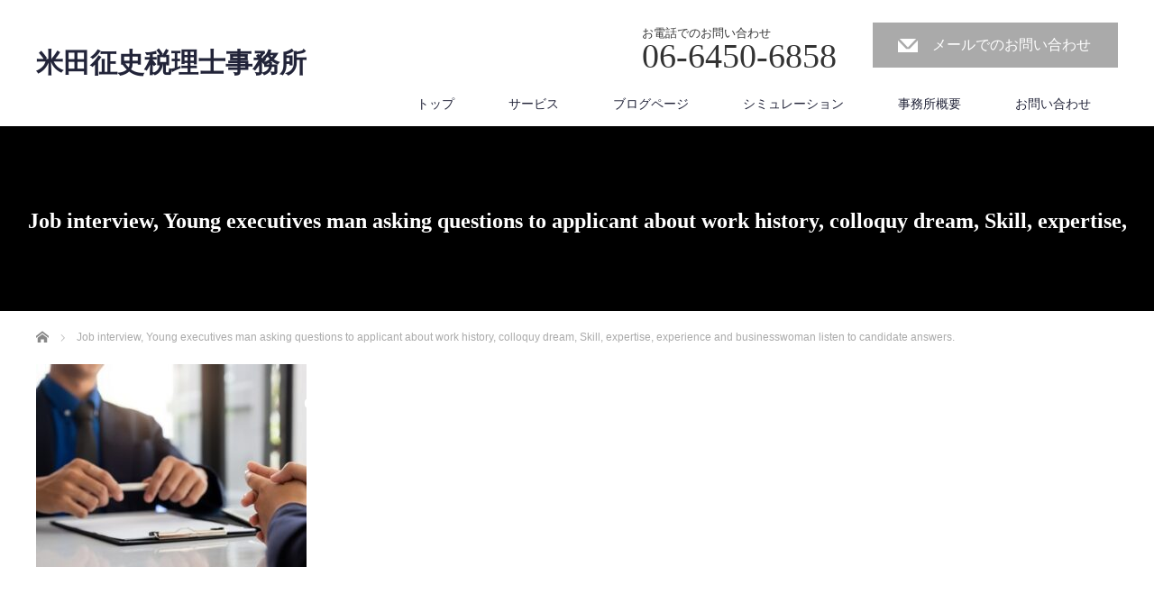

--- FILE ---
content_type: text/html; charset=UTF-8
request_url: https://yoneda-zrs.com/service/job-interview-young-executives-man-asking-questions-to-applicant-about-work-history-colloquy-dream-skill-expertise-experience-and-businesswoman-listen-to-candidate-answers-2
body_size: 8285
content:
<!DOCTYPE html><html dir="ltr" lang="ja" prefix="og: https://ogp.me/ns#"><head><link rel="shortcut icon" href="https://yoneda-zrs.com/wp-content/uploads/tcd-w/favicon.png" />  <script>(function(w,d,s,l,i){w[l]=w[l]||[];w[l].push({'gtm.start':
new Date().getTime(),event:'gtm.js'});var f=d.getElementsByTagName(s)[0],
j=d.createElement(s),dl=l!='dataLayer'?'&l='+l:'';j.async=true;j.src=
'https://www.googletagmanager.com/gtm.js?id='+i+dl;f.parentNode.insertBefore(j,f);
})(window,document,'script','dataLayer','GTM-WH9TMPC');</script> <meta charset="UTF-8"><meta name="viewport" content="width=1200"> <!--[if IE]><meta http-equiv="X-UA-Compatible" content="IE=edge,chrome=1"><![endif]--><title>Job interview, Young executives man asking questions to applicant about work history, colloquy dream, Skill, expertise, experience and businesswoman listen to candidate answers. - 米田征史税理士事務所</title><meta name="description" content="Job interview, Young executives man asking questions to applicant about work history, colloquy dream, Skill, expertise, experience and businesswoman listen to candidate answers."><link rel="pingback" href="https://yoneda-zrs.com/xmlrpc.php"><meta name="description" content="Job interview, Young executives man asking questions to applicant about work history, colloquy dream, Skill, expertise, experience and businesswoman listen to candidate answers." /><meta name="robots" content="max-image-preview:large" /><link rel="canonical" href="https://yoneda-zrs.com/service/job-interview-young-executives-man-asking-questions-to-applicant-about-work-history-colloquy-dream-skill-expertise-experience-and-businesswoman-listen-to-candidate-answers-2" /><meta name="generator" content="All in One SEO (AIOSEO) 4.9.3" /><meta property="og:locale" content="ja_JP" /><meta property="og:site_name" content="米田征史税理士事務所 - Just another WordPress site" /><meta property="og:type" content="article" /><meta property="og:title" content="Job interview, Young executives man asking questions to applicant about work history, colloquy dream, Skill, expertise, experience and businesswoman listen to candidate answers. - 米田征史税理士事務所" /><meta property="og:description" content="Job interview, Young executives man asking questions to applicant about work history, colloquy dream, Skill, expertise, experience and businesswoman listen to candidate answers." /><meta property="og:url" content="https://yoneda-zrs.com/service/job-interview-young-executives-man-asking-questions-to-applicant-about-work-history-colloquy-dream-skill-expertise-experience-and-businesswoman-listen-to-candidate-answers-2" /><meta property="og:image" content="https://yoneda-zrs.com/wp-content/uploads/2022/11/ogp.jpg" /><meta property="og:image:secure_url" content="https://yoneda-zrs.com/wp-content/uploads/2022/11/ogp.jpg" /><meta property="og:image:width" content="1640" /><meta property="og:image:height" content="856" /><meta property="article:published_time" content="2022-08-31T08:05:24+00:00" /><meta property="article:modified_time" content="2022-08-31T08:05:24+00:00" /><meta name="twitter:card" content="summary_large_image" /><meta name="twitter:title" content="Job interview, Young executives man asking questions to applicant about work history, colloquy dream, Skill, expertise, experience and businesswoman listen to candidate answers. - 米田征史税理士事務所" /><meta name="twitter:description" content="Job interview, Young executives man asking questions to applicant about work history, colloquy dream, Skill, expertise, experience and businesswoman listen to candidate answers." /><meta name="twitter:image" content="https://yoneda-zrs.com/wp-content/uploads/2022/08/AdobeStock_224009114-s.jpeg" /> <script type="application/ld+json" class="aioseo-schema">{"@context":"https:\/\/schema.org","@graph":[{"@type":"BreadcrumbList","@id":"https:\/\/yoneda-zrs.com\/service\/job-interview-young-executives-man-asking-questions-to-applicant-about-work-history-colloquy-dream-skill-expertise-experience-and-businesswoman-listen-to-candidate-answers-2#breadcrumblist","itemListElement":[{"@type":"ListItem","@id":"https:\/\/yoneda-zrs.com#listItem","position":1,"name":"\u30db\u30fc\u30e0","item":"https:\/\/yoneda-zrs.com","nextItem":{"@type":"ListItem","@id":"https:\/\/yoneda-zrs.com\/service\/job-interview-young-executives-man-asking-questions-to-applicant-about-work-history-colloquy-dream-skill-expertise-experience-and-businesswoman-listen-to-candidate-answers-2#listItem","name":"Job interview, Young executives man asking questions to applicant about work history, colloquy dream, Skill, expertise, experience and businesswoman listen to candidate answers."}},{"@type":"ListItem","@id":"https:\/\/yoneda-zrs.com\/service\/job-interview-young-executives-man-asking-questions-to-applicant-about-work-history-colloquy-dream-skill-expertise-experience-and-businesswoman-listen-to-candidate-answers-2#listItem","position":2,"name":"Job interview, Young executives man asking questions to applicant about work history, colloquy dream, Skill, expertise, experience and businesswoman listen to candidate answers.","previousItem":{"@type":"ListItem","@id":"https:\/\/yoneda-zrs.com#listItem","name":"\u30db\u30fc\u30e0"}}]},{"@type":"ItemPage","@id":"https:\/\/yoneda-zrs.com\/service\/job-interview-young-executives-man-asking-questions-to-applicant-about-work-history-colloquy-dream-skill-expertise-experience-and-businesswoman-listen-to-candidate-answers-2#itempage","url":"https:\/\/yoneda-zrs.com\/service\/job-interview-young-executives-man-asking-questions-to-applicant-about-work-history-colloquy-dream-skill-expertise-experience-and-businesswoman-listen-to-candidate-answers-2","name":"Job interview, Young executives man asking questions to applicant about work history, colloquy dream, Skill, expertise, experience and businesswoman listen to candidate answers. - \u7c73\u7530\u5f81\u53f2\u7a0e\u7406\u58eb\u4e8b\u52d9\u6240","description":"Job interview, Young executives man asking questions to applicant about work history, colloquy dream, Skill, expertise, experience and businesswoman listen to candidate answers.","inLanguage":"ja","isPartOf":{"@id":"https:\/\/yoneda-zrs.com\/#website"},"breadcrumb":{"@id":"https:\/\/yoneda-zrs.com\/service\/job-interview-young-executives-man-asking-questions-to-applicant-about-work-history-colloquy-dream-skill-expertise-experience-and-businesswoman-listen-to-candidate-answers-2#breadcrumblist"},"author":{"@id":"https:\/\/yoneda-zrs.com\/archives\/author\/yoneda-zrs#author"},"creator":{"@id":"https:\/\/yoneda-zrs.com\/archives\/author\/yoneda-zrs#author"},"datePublished":"2022-08-31T17:05:24+09:00","dateModified":"2022-08-31T17:05:24+09:00"},{"@type":"Organization","@id":"https:\/\/yoneda-zrs.com\/#organization","name":"\u7c73\u7530\u5f81\u53f2\u7a0e\u7406\u58eb\u4e8b\u52d9\u6240","description":"Just another WordPress site","url":"https:\/\/yoneda-zrs.com\/","telephone":"+81664506858","logo":{"@type":"ImageObject","url":"https:\/\/yoneda-zrs.com\/wp-content\/uploads\/2022\/11\/favicon.png","@id":"https:\/\/yoneda-zrs.com\/service\/job-interview-young-executives-man-asking-questions-to-applicant-about-work-history-colloquy-dream-skill-expertise-experience-and-businesswoman-listen-to-candidate-answers-2\/#organizationLogo","width":112,"height":112},"image":{"@id":"https:\/\/yoneda-zrs.com\/service\/job-interview-young-executives-man-asking-questions-to-applicant-about-work-history-colloquy-dream-skill-expertise-experience-and-businesswoman-listen-to-candidate-answers-2\/#organizationLogo"}},{"@type":"Person","@id":"https:\/\/yoneda-zrs.com\/archives\/author\/yoneda-zrs#author","url":"https:\/\/yoneda-zrs.com\/archives\/author\/yoneda-zrs","name":"yoneda-zrs","image":{"@type":"ImageObject","@id":"https:\/\/yoneda-zrs.com\/service\/job-interview-young-executives-man-asking-questions-to-applicant-about-work-history-colloquy-dream-skill-expertise-experience-and-businesswoman-listen-to-candidate-answers-2#authorImage","url":"https:\/\/secure.gravatar.com\/avatar\/3b356573953e1f14bd76949578faeebf8bae0251ca84b28d454c533b36a8cd64?s=96&d=mm&r=g","width":96,"height":96,"caption":"yoneda-zrs"}},{"@type":"WebSite","@id":"https:\/\/yoneda-zrs.com\/#website","url":"https:\/\/yoneda-zrs.com\/","name":"\u7c73\u7530\u5f81\u53f2\u7a0e\u7406\u58eb\u4e8b\u52d9\u6240","description":"Just another WordPress site","inLanguage":"ja","publisher":{"@id":"https:\/\/yoneda-zrs.com\/#organization"}}]}</script>  <script>var ajaxurl = "https://yoneda-zrs.com/wp-admin/admin-ajax.php";</script> <link rel="alternate" type="application/rss+xml" title="米田征史税理士事務所 &raquo; フィード" href="https://yoneda-zrs.com/feed" /><link rel="alternate" type="application/rss+xml" title="米田征史税理士事務所 &raquo; コメントフィード" href="https://yoneda-zrs.com/comments/feed" /><link rel="alternate" title="oEmbed (JSON)" type="application/json+oembed" href="https://yoneda-zrs.com/wp-json/oembed/1.0/embed?url=https%3A%2F%2Fyoneda-zrs.com%2Fservice%2Fjob-interview-young-executives-man-asking-questions-to-applicant-about-work-history-colloquy-dream-skill-expertise-experience-and-businesswoman-listen-to-candidate-answers-2" /><link rel="alternate" title="oEmbed (XML)" type="text/xml+oembed" href="https://yoneda-zrs.com/wp-json/oembed/1.0/embed?url=https%3A%2F%2Fyoneda-zrs.com%2Fservice%2Fjob-interview-young-executives-man-asking-questions-to-applicant-about-work-history-colloquy-dream-skill-expertise-experience-and-businesswoman-listen-to-candidate-answers-2&#038;format=xml" /><style id='wp-img-auto-sizes-contain-inline-css' type='text/css'>img:is([sizes=auto i],[sizes^="auto," i]){contain-intrinsic-size:3000px 1500px}
/*# sourceURL=wp-img-auto-sizes-contain-inline-css */</style><link rel='stylesheet' id='style-css' href='https://yoneda-zrs.com/wp-content/cache/autoptimize/css/autoptimize_single_07dc53752964c07d25ebeb140ce163be.css?ver=3.3.1' type='text/css' media='screen' /><style id='wp-block-library-inline-css' type='text/css'>:root{--wp-block-synced-color:#7a00df;--wp-block-synced-color--rgb:122,0,223;--wp-bound-block-color:var(--wp-block-synced-color);--wp-editor-canvas-background:#ddd;--wp-admin-theme-color:#007cba;--wp-admin-theme-color--rgb:0,124,186;--wp-admin-theme-color-darker-10:#006ba1;--wp-admin-theme-color-darker-10--rgb:0,107,160.5;--wp-admin-theme-color-darker-20:#005a87;--wp-admin-theme-color-darker-20--rgb:0,90,135;--wp-admin-border-width-focus:2px}@media (min-resolution:192dpi){:root{--wp-admin-border-width-focus:1.5px}}.wp-element-button{cursor:pointer}:root .has-very-light-gray-background-color{background-color:#eee}:root .has-very-dark-gray-background-color{background-color:#313131}:root .has-very-light-gray-color{color:#eee}:root .has-very-dark-gray-color{color:#313131}:root .has-vivid-green-cyan-to-vivid-cyan-blue-gradient-background{background:linear-gradient(135deg,#00d084,#0693e3)}:root .has-purple-crush-gradient-background{background:linear-gradient(135deg,#34e2e4,#4721fb 50%,#ab1dfe)}:root .has-hazy-dawn-gradient-background{background:linear-gradient(135deg,#faaca8,#dad0ec)}:root .has-subdued-olive-gradient-background{background:linear-gradient(135deg,#fafae1,#67a671)}:root .has-atomic-cream-gradient-background{background:linear-gradient(135deg,#fdd79a,#004a59)}:root .has-nightshade-gradient-background{background:linear-gradient(135deg,#330968,#31cdcf)}:root .has-midnight-gradient-background{background:linear-gradient(135deg,#020381,#2874fc)}:root{--wp--preset--font-size--normal:16px;--wp--preset--font-size--huge:42px}.has-regular-font-size{font-size:1em}.has-larger-font-size{font-size:2.625em}.has-normal-font-size{font-size:var(--wp--preset--font-size--normal)}.has-huge-font-size{font-size:var(--wp--preset--font-size--huge)}.has-text-align-center{text-align:center}.has-text-align-left{text-align:left}.has-text-align-right{text-align:right}.has-fit-text{white-space:nowrap!important}#end-resizable-editor-section{display:none}.aligncenter{clear:both}.items-justified-left{justify-content:flex-start}.items-justified-center{justify-content:center}.items-justified-right{justify-content:flex-end}.items-justified-space-between{justify-content:space-between}.screen-reader-text{border:0;clip-path:inset(50%);height:1px;margin:-1px;overflow:hidden;padding:0;position:absolute;width:1px;word-wrap:normal!important}.screen-reader-text:focus{background-color:#ddd;clip-path:none;color:#444;display:block;font-size:1em;height:auto;left:5px;line-height:normal;padding:15px 23px 14px;text-decoration:none;top:5px;width:auto;z-index:100000}html :where(.has-border-color){border-style:solid}html :where([style*=border-top-color]){border-top-style:solid}html :where([style*=border-right-color]){border-right-style:solid}html :where([style*=border-bottom-color]){border-bottom-style:solid}html :where([style*=border-left-color]){border-left-style:solid}html :where([style*=border-width]){border-style:solid}html :where([style*=border-top-width]){border-top-style:solid}html :where([style*=border-right-width]){border-right-style:solid}html :where([style*=border-bottom-width]){border-bottom-style:solid}html :where([style*=border-left-width]){border-left-style:solid}html :where(img[class*=wp-image-]){height:auto;max-width:100%}:where(figure){margin:0 0 1em}html :where(.is-position-sticky){--wp-admin--admin-bar--position-offset:var(--wp-admin--admin-bar--height,0px)}@media screen and (max-width:600px){html :where(.is-position-sticky){--wp-admin--admin-bar--position-offset:0px}}

/*# sourceURL=wp-block-library-inline-css */</style><style id='global-styles-inline-css' type='text/css'>:root{--wp--preset--aspect-ratio--square: 1;--wp--preset--aspect-ratio--4-3: 4/3;--wp--preset--aspect-ratio--3-4: 3/4;--wp--preset--aspect-ratio--3-2: 3/2;--wp--preset--aspect-ratio--2-3: 2/3;--wp--preset--aspect-ratio--16-9: 16/9;--wp--preset--aspect-ratio--9-16: 9/16;--wp--preset--color--black: #000000;--wp--preset--color--cyan-bluish-gray: #abb8c3;--wp--preset--color--white: #ffffff;--wp--preset--color--pale-pink: #f78da7;--wp--preset--color--vivid-red: #cf2e2e;--wp--preset--color--luminous-vivid-orange: #ff6900;--wp--preset--color--luminous-vivid-amber: #fcb900;--wp--preset--color--light-green-cyan: #7bdcb5;--wp--preset--color--vivid-green-cyan: #00d084;--wp--preset--color--pale-cyan-blue: #8ed1fc;--wp--preset--color--vivid-cyan-blue: #0693e3;--wp--preset--color--vivid-purple: #9b51e0;--wp--preset--gradient--vivid-cyan-blue-to-vivid-purple: linear-gradient(135deg,rgb(6,147,227) 0%,rgb(155,81,224) 100%);--wp--preset--gradient--light-green-cyan-to-vivid-green-cyan: linear-gradient(135deg,rgb(122,220,180) 0%,rgb(0,208,130) 100%);--wp--preset--gradient--luminous-vivid-amber-to-luminous-vivid-orange: linear-gradient(135deg,rgb(252,185,0) 0%,rgb(255,105,0) 100%);--wp--preset--gradient--luminous-vivid-orange-to-vivid-red: linear-gradient(135deg,rgb(255,105,0) 0%,rgb(207,46,46) 100%);--wp--preset--gradient--very-light-gray-to-cyan-bluish-gray: linear-gradient(135deg,rgb(238,238,238) 0%,rgb(169,184,195) 100%);--wp--preset--gradient--cool-to-warm-spectrum: linear-gradient(135deg,rgb(74,234,220) 0%,rgb(151,120,209) 20%,rgb(207,42,186) 40%,rgb(238,44,130) 60%,rgb(251,105,98) 80%,rgb(254,248,76) 100%);--wp--preset--gradient--blush-light-purple: linear-gradient(135deg,rgb(255,206,236) 0%,rgb(152,150,240) 100%);--wp--preset--gradient--blush-bordeaux: linear-gradient(135deg,rgb(254,205,165) 0%,rgb(254,45,45) 50%,rgb(107,0,62) 100%);--wp--preset--gradient--luminous-dusk: linear-gradient(135deg,rgb(255,203,112) 0%,rgb(199,81,192) 50%,rgb(65,88,208) 100%);--wp--preset--gradient--pale-ocean: linear-gradient(135deg,rgb(255,245,203) 0%,rgb(182,227,212) 50%,rgb(51,167,181) 100%);--wp--preset--gradient--electric-grass: linear-gradient(135deg,rgb(202,248,128) 0%,rgb(113,206,126) 100%);--wp--preset--gradient--midnight: linear-gradient(135deg,rgb(2,3,129) 0%,rgb(40,116,252) 100%);--wp--preset--font-size--small: 13px;--wp--preset--font-size--medium: 20px;--wp--preset--font-size--large: 36px;--wp--preset--font-size--x-large: 42px;--wp--preset--spacing--20: 0.44rem;--wp--preset--spacing--30: 0.67rem;--wp--preset--spacing--40: 1rem;--wp--preset--spacing--50: 1.5rem;--wp--preset--spacing--60: 2.25rem;--wp--preset--spacing--70: 3.38rem;--wp--preset--spacing--80: 5.06rem;--wp--preset--shadow--natural: 6px 6px 9px rgba(0, 0, 0, 0.2);--wp--preset--shadow--deep: 12px 12px 50px rgba(0, 0, 0, 0.4);--wp--preset--shadow--sharp: 6px 6px 0px rgba(0, 0, 0, 0.2);--wp--preset--shadow--outlined: 6px 6px 0px -3px rgb(255, 255, 255), 6px 6px rgb(0, 0, 0);--wp--preset--shadow--crisp: 6px 6px 0px rgb(0, 0, 0);}:where(.is-layout-flex){gap: 0.5em;}:where(.is-layout-grid){gap: 0.5em;}body .is-layout-flex{display: flex;}.is-layout-flex{flex-wrap: wrap;align-items: center;}.is-layout-flex > :is(*, div){margin: 0;}body .is-layout-grid{display: grid;}.is-layout-grid > :is(*, div){margin: 0;}:where(.wp-block-columns.is-layout-flex){gap: 2em;}:where(.wp-block-columns.is-layout-grid){gap: 2em;}:where(.wp-block-post-template.is-layout-flex){gap: 1.25em;}:where(.wp-block-post-template.is-layout-grid){gap: 1.25em;}.has-black-color{color: var(--wp--preset--color--black) !important;}.has-cyan-bluish-gray-color{color: var(--wp--preset--color--cyan-bluish-gray) !important;}.has-white-color{color: var(--wp--preset--color--white) !important;}.has-pale-pink-color{color: var(--wp--preset--color--pale-pink) !important;}.has-vivid-red-color{color: var(--wp--preset--color--vivid-red) !important;}.has-luminous-vivid-orange-color{color: var(--wp--preset--color--luminous-vivid-orange) !important;}.has-luminous-vivid-amber-color{color: var(--wp--preset--color--luminous-vivid-amber) !important;}.has-light-green-cyan-color{color: var(--wp--preset--color--light-green-cyan) !important;}.has-vivid-green-cyan-color{color: var(--wp--preset--color--vivid-green-cyan) !important;}.has-pale-cyan-blue-color{color: var(--wp--preset--color--pale-cyan-blue) !important;}.has-vivid-cyan-blue-color{color: var(--wp--preset--color--vivid-cyan-blue) !important;}.has-vivid-purple-color{color: var(--wp--preset--color--vivid-purple) !important;}.has-black-background-color{background-color: var(--wp--preset--color--black) !important;}.has-cyan-bluish-gray-background-color{background-color: var(--wp--preset--color--cyan-bluish-gray) !important;}.has-white-background-color{background-color: var(--wp--preset--color--white) !important;}.has-pale-pink-background-color{background-color: var(--wp--preset--color--pale-pink) !important;}.has-vivid-red-background-color{background-color: var(--wp--preset--color--vivid-red) !important;}.has-luminous-vivid-orange-background-color{background-color: var(--wp--preset--color--luminous-vivid-orange) !important;}.has-luminous-vivid-amber-background-color{background-color: var(--wp--preset--color--luminous-vivid-amber) !important;}.has-light-green-cyan-background-color{background-color: var(--wp--preset--color--light-green-cyan) !important;}.has-vivid-green-cyan-background-color{background-color: var(--wp--preset--color--vivid-green-cyan) !important;}.has-pale-cyan-blue-background-color{background-color: var(--wp--preset--color--pale-cyan-blue) !important;}.has-vivid-cyan-blue-background-color{background-color: var(--wp--preset--color--vivid-cyan-blue) !important;}.has-vivid-purple-background-color{background-color: var(--wp--preset--color--vivid-purple) !important;}.has-black-border-color{border-color: var(--wp--preset--color--black) !important;}.has-cyan-bluish-gray-border-color{border-color: var(--wp--preset--color--cyan-bluish-gray) !important;}.has-white-border-color{border-color: var(--wp--preset--color--white) !important;}.has-pale-pink-border-color{border-color: var(--wp--preset--color--pale-pink) !important;}.has-vivid-red-border-color{border-color: var(--wp--preset--color--vivid-red) !important;}.has-luminous-vivid-orange-border-color{border-color: var(--wp--preset--color--luminous-vivid-orange) !important;}.has-luminous-vivid-amber-border-color{border-color: var(--wp--preset--color--luminous-vivid-amber) !important;}.has-light-green-cyan-border-color{border-color: var(--wp--preset--color--light-green-cyan) !important;}.has-vivid-green-cyan-border-color{border-color: var(--wp--preset--color--vivid-green-cyan) !important;}.has-pale-cyan-blue-border-color{border-color: var(--wp--preset--color--pale-cyan-blue) !important;}.has-vivid-cyan-blue-border-color{border-color: var(--wp--preset--color--vivid-cyan-blue) !important;}.has-vivid-purple-border-color{border-color: var(--wp--preset--color--vivid-purple) !important;}.has-vivid-cyan-blue-to-vivid-purple-gradient-background{background: var(--wp--preset--gradient--vivid-cyan-blue-to-vivid-purple) !important;}.has-light-green-cyan-to-vivid-green-cyan-gradient-background{background: var(--wp--preset--gradient--light-green-cyan-to-vivid-green-cyan) !important;}.has-luminous-vivid-amber-to-luminous-vivid-orange-gradient-background{background: var(--wp--preset--gradient--luminous-vivid-amber-to-luminous-vivid-orange) !important;}.has-luminous-vivid-orange-to-vivid-red-gradient-background{background: var(--wp--preset--gradient--luminous-vivid-orange-to-vivid-red) !important;}.has-very-light-gray-to-cyan-bluish-gray-gradient-background{background: var(--wp--preset--gradient--very-light-gray-to-cyan-bluish-gray) !important;}.has-cool-to-warm-spectrum-gradient-background{background: var(--wp--preset--gradient--cool-to-warm-spectrum) !important;}.has-blush-light-purple-gradient-background{background: var(--wp--preset--gradient--blush-light-purple) !important;}.has-blush-bordeaux-gradient-background{background: var(--wp--preset--gradient--blush-bordeaux) !important;}.has-luminous-dusk-gradient-background{background: var(--wp--preset--gradient--luminous-dusk) !important;}.has-pale-ocean-gradient-background{background: var(--wp--preset--gradient--pale-ocean) !important;}.has-electric-grass-gradient-background{background: var(--wp--preset--gradient--electric-grass) !important;}.has-midnight-gradient-background{background: var(--wp--preset--gradient--midnight) !important;}.has-small-font-size{font-size: var(--wp--preset--font-size--small) !important;}.has-medium-font-size{font-size: var(--wp--preset--font-size--medium) !important;}.has-large-font-size{font-size: var(--wp--preset--font-size--large) !important;}.has-x-large-font-size{font-size: var(--wp--preset--font-size--x-large) !important;}
/*# sourceURL=global-styles-inline-css */</style><style id='classic-theme-styles-inline-css' type='text/css'>/*! This file is auto-generated */
.wp-block-button__link{color:#fff;background-color:#32373c;border-radius:9999px;box-shadow:none;text-decoration:none;padding:calc(.667em + 2px) calc(1.333em + 2px);font-size:1.125em}.wp-block-file__button{background:#32373c;color:#fff;text-decoration:none}
/*# sourceURL=/wp-includes/css/classic-themes.min.css */</style><link rel='stylesheet' id='parent-style-css' href='https://yoneda-zrs.com/wp-content/cache/autoptimize/css/autoptimize_single_841caaf7812a373ebd9c1cb164c35fb8.css?ver=6.9' type='text/css' media='all' /><link rel='stylesheet' id='child-style-css' href='https://yoneda-zrs.com/wp-content/cache/autoptimize/css/autoptimize_single_07dc53752964c07d25ebeb140ce163be.css?ver=6.9' type='text/css' media='all' /><link rel='stylesheet' id='yesno_style-css' href='https://yoneda-zrs.com/wp-content/cache/autoptimize/css/autoptimize_single_4bdb72b5170b973c1da22af66a2557c9.css?ver=1.0.12' type='text/css' media='all' /> <script type="text/javascript" src="https://yoneda-zrs.com/wp-includes/js/jquery/jquery.min.js?ver=3.7.1" id="jquery-core-js"></script> <link rel="https://api.w.org/" href="https://yoneda-zrs.com/wp-json/" /><link rel="alternate" title="JSON" type="application/json" href="https://yoneda-zrs.com/wp-json/wp/v2/media/31" /><link rel='shortlink' href='https://yoneda-zrs.com/?p=31' /><style type="text/css"></style><link rel="icon" href="https://yoneda-zrs.com/wp-content/uploads/2022/11/favicon.png" sizes="32x32" /><link rel="icon" href="https://yoneda-zrs.com/wp-content/uploads/2022/11/favicon.png" sizes="192x192" /><link rel="apple-touch-icon" href="https://yoneda-zrs.com/wp-content/uploads/2022/11/favicon.png" /><meta name="msapplication-TileImage" content="https://yoneda-zrs.com/wp-content/uploads/2022/11/favicon.png" /><link rel="stylesheet" href="https://yoneda-zrs.com/wp-content/cache/autoptimize/css/autoptimize_single_da0d96099886d06ed36c85fe0fa23b3a.css?ver=3.3.1"><link rel="stylesheet" href="https://yoneda-zrs.com/wp-content/cache/autoptimize/css/autoptimize_single_cb83931cfc8d2a884a967e17df2a2850.css?ver=3.3.1"> <!--[if lt IE 9]> <script src="https://yoneda-zrs.com/wp-content/themes/law_tcd031/js/html5.js?ver=3.3.1"></script> <![endif]--><style type="text/css">body { font-size:16px; }

a, #menu_archive .headline2, #menu_archive li a.title, #menu_bottom_area h2, #menu_bottom_area h3, .post_date, .archive_headline
  { color:#222439; }

a:hover, .footer_menu a:hover, .footer_menu li:first-child a:hover, .footer_menu li:only-child a:hover, #footer_logo_text a:hover, #comment_header ul li a:hover
  { color:#063261; }

.post_content a, .custom-html-widget a { color:#222439; }
.post_content a:hover, .custom-html-widget a:hover { color:#063261; }

.footer_menu a:hover { color:#bbb; }
.footer_menu li:first-child a:hover, .footer_menu li:only-child a:hover { color:#fff; }

.global_menu li a:hover, .global_menu li.active_menu > a, #index_staff_head, #staff_headline, #footer_top, #archive_headline, .side_headline, #comment_headline,
 .page_navi span.current, .widget_search #search-btn input, .widget_search #searchsubmit, .google_search #search_button, .global_menu ul ul a
  { background-color:#222439 !important; }

#header_contact a:hover{ background-color:#282C45 !important; }
#index_news .link_button:hover, #index_staff .link_button:hover, #index_staff_list .owl-next:hover, #index_staff_head .link_button:hover, #index_staff_list .owl-prev:hover, #index_info_button li a:hover, #index_staff_list .link:hover, #index_staff_list a.link:hover, #archive_staff_list .link:hover, .flex-direction-nav a:hover, #return_top a:hover, .global_menu ul ul a:hover, #wp-calendar td a:hover, #wp-calendar #prev a:hover, #wp-calendar #next a:hover, .widget_search #search-btn input:hover, .google_search #search_button:hover, .widget_search #searchsubmit:hover, .page_navi a:hover, #previous_post a:hover, #next_post a:hover, #submit_comment:hover, #post_pagination a:hover, .tcdw_category_list_widget a:hover, .tcdw_archive_list_widget a:hover
   { background-color:#063261 !important; }

#comment_textarea textarea:focus, #guest_info input:focus
  { border-color:#063261 !important; }</style></head><body class="attachment wp-singular attachment-template-default attachmentid-31 attachment-jpeg wp-theme-law_tcd031 wp-child-theme-law_tcd031-child"> <noscript><iframe src="https://www.googletagmanager.com/ns.html?id=GTM-WH9TMPC"
height="0" width="0" style="display:none;visibility:hidden"></iframe></noscript><div id="header"><div id="header_inner"><div id='logo_text'><h1 id="logo"><a href="https://yoneda-zrs.com/">米田征史税理士事務所</a></h1></div><ul id="header_tel_contact" class="clerfix"><li id="header_tel"><p><span class="label">お電話でのお問い合わせ</span><span class="number">06-6450-6858</span></p></li><li id="header_contact"> <a href="/contact/">メールでのお問い合わせ</a></li></ul><div class="global_menu clearfix"><ul id="menu-%e3%83%a1%e3%83%8b%e3%83%a5%e3%83%bc" class="menu"><li id="menu-item-680" class="menu-item menu-item-type-post_type menu-item-object-page menu-item-home menu-item-680"><a href="https://yoneda-zrs.com/">トップ</a></li><li id="menu-item-683" class="menu-item menu-item-type-post_type menu-item-object-page menu-item-683"><a href="https://yoneda-zrs.com/service">サービス</a></li><li id="menu-item-681" class="menu-item menu-item-type-post_type menu-item-object-page menu-item-has-children menu-item-681"><a href="https://yoneda-zrs.com/blog">ブログページ</a><ul class="sub-menu"><li id="menu-item-763" class="menu-item menu-item-type-custom menu-item-object-custom menu-item-763"><a href="https://yoneda-zrs.com/archives/news">お知らせ</a></li></ul></li><li id="menu-item-916" class="menu-item menu-item-type-post_type menu-item-object-page menu-item-has-children menu-item-916"><a href="https://yoneda-zrs.com/tax-simulation">シミュレーション</a><ul class="sub-menu"><li id="menu-item-850" class="menu-item menu-item-type-post_type menu-item-object-page menu-item-has-children menu-item-850"><a href="https://yoneda-zrs.com/tax-simulation/estimate-inheritance-tax">＜相続税試算＞</a><ul class="sub-menu"><li id="menu-item-816" class="menu-item menu-item-type-post_type menu-item-object-page menu-item-816"><a href="https://yoneda-zrs.com/tax-simulation/estimate-inheritance-tax/spouse-and-children">①【相続人：配偶者と子供】</a></li><li id="menu-item-815" class="menu-item menu-item-type-post_type menu-item-object-page menu-item-815"><a href="https://yoneda-zrs.com/tax-simulation/estimate-inheritance-tax/spouses-and-lineal-ascendants">②【相続人：配偶者と直系尊属】</a></li><li id="menu-item-814" class="menu-item menu-item-type-post_type menu-item-object-page menu-item-814"><a href="https://yoneda-zrs.com/tax-simulation/estimate-inheritance-tax/spouse-and-siblings">③【相続人：配偶者と兄弟姉妹】</a></li><li id="menu-item-817" class="menu-item menu-item-type-post_type menu-item-object-page menu-item-817"><a href="https://yoneda-zrs.com/tax-simulation/estimate-inheritance-tax/spouse">④【相続人：配偶者のみ】</a></li><li id="menu-item-847" class="menu-item menu-item-type-post_type menu-item-object-page menu-item-847"><a href="https://yoneda-zrs.com/tax-simulation/estimate-inheritance-tax/children">⑤【相続人：子供のみ】</a></li><li id="menu-item-846" class="menu-item menu-item-type-post_type menu-item-object-page menu-item-846"><a href="https://yoneda-zrs.com/tax-simulation/estimate-inheritance-tax/lineal-ascendants">⑥【相続人：直系尊属のみ】</a></li><li id="menu-item-845" class="menu-item menu-item-type-post_type menu-item-object-page menu-item-845"><a href="https://yoneda-zrs.com/tax-simulation/estimate-inheritance-tax/siblings">⑦【相続人：兄弟姉妹のみ】</a></li></ul></li><li id="menu-item-853" class="menu-item menu-item-type-post_type menu-item-object-page menu-item-has-children menu-item-853"><a href="https://yoneda-zrs.com/tax-simulation/estimate-gift-tax">＜贈与税試算＞</a><ul class="sub-menu"><li id="menu-item-693" class="menu-item menu-item-type-post_type menu-item-object-page menu-item-693"><a href="https://yoneda-zrs.com/tax-simulation/estimate-gift-tax/specific-gift">①【暦年課税贈与（特定贈与）】</a></li><li id="menu-item-894" class="menu-item menu-item-type-post_type menu-item-object-page menu-item-894"><a href="https://yoneda-zrs.com/tax-simulation/estimate-gift-tax/general-gift">②【暦年課税贈与（一般贈与）】</a></li><li id="menu-item-692" class="menu-item menu-item-type-post_type menu-item-object-page menu-item-692"><a href="https://yoneda-zrs.com/?page_id=613">③【相続時精算課税贈与】</a></li></ul></li></ul></li><li id="menu-item-684" class="menu-item menu-item-type-post_type menu-item-object-page menu-item-684"><a href="https://yoneda-zrs.com/office">事務所概要</a></li><li id="menu-item-682" class="menu-item menu-item-type-post_type menu-item-object-page menu-item-682"><a href="https://yoneda-zrs.com/contact">お問い合わせ</a></li></ul></div></div></div><div id="main_image3"><h2>Job interview, Young executives man asking questions to applicant about work history, colloquy dream, Skill, expertise, experience and businesswoman listen to candidate answers.</h2></div><div id="main_contents" class="clearfix"><ul id="bread_crumb" class="clearfix" itemscope itemtype="http://schema.org/BreadcrumbList"><li itemprop="itemListElement" itemscope itemtype="http://schema.org/ListItem" class="home"><a itemprop="item" href="https://yoneda-zrs.com/"><span itemprop="name">ホーム</span></a><meta itemprop="position" content="1" /></li><li itemprop="itemListElement" itemscope itemtype="http://schema.org/ListItem" class="last"><span itemprop="name">Job interview, Young executives man asking questions to applicant about work history, colloquy dream, Skill, expertise, experience and businesswoman listen to candidate answers.</span><meta itemprop="position" content="2" /></li></ul><div id="main_col"><div id="page_post"><div class="post_content clearfix"><p class="attachment"><a href='https://yoneda-zrs.com/wp-content/uploads/2022/08/AdobeStock_224009114-s.jpeg'><img fetchpriority="high" decoding="async" width="300" height="225" src="https://yoneda-zrs.com/wp-content/uploads/2022/08/AdobeStock_224009114-s-300x225.jpeg" class="attachment-medium size-medium" alt="" srcset="https://yoneda-zrs.com/wp-content/uploads/2022/08/AdobeStock_224009114-s-300x225.jpeg 300w, https://yoneda-zrs.com/wp-content/uploads/2022/08/AdobeStock_224009114-s.jpeg 360w" sizes="(max-width: 300px) 100vw, 300px" /></a></p></div></div></div><div id="side_col"></div></div><div id="footer_top"><div id="footer_top_inner"><div id="footer_menu" class="clearfix"><div id="footer-menu1" class="footer_menu clearfix"><ul id="menu-%e3%83%95%e3%83%83%e3%82%bf%e3%83%bc1" class="menu"><li id="menu-item-662" class="menu-item menu-item-type-post_type menu-item-object-page menu-item-home menu-item-662"><a href="https://yoneda-zrs.com/">トップ</a></li></ul></div><div id="footer-menu2" class="footer_menu clearfix"><ul id="menu-%e3%83%95%e3%83%83%e3%82%bf%e3%83%bc2" class="menu"><li id="menu-item-691" class="menu-item menu-item-type-post_type menu-item-object-page menu-item-691"><a href="https://yoneda-zrs.com/service">サービス</a></li><li id="menu-item-76" class="menu-item menu-item-type-post_type menu-item-object-page menu-item-76"><a href="https://yoneda-zrs.com/office">事務所概要</a></li></ul></div><div id="footer-menu3" class="footer_menu clearfix"><ul id="menu-%e3%83%95%e3%83%83%e3%82%bf%e3%83%bc3" class="menu"><li id="menu-item-857" class="menu-item menu-item-type-post_type menu-item-object-page menu-item-has-children menu-item-857"><a href="https://yoneda-zrs.com/tax-simulation">シミュレーション</a><ul class="sub-menu"><li id="menu-item-859" class="menu-item menu-item-type-post_type menu-item-object-page menu-item-has-children menu-item-859"><a href="https://yoneda-zrs.com/tax-simulation/estimate-inheritance-tax">＜相続税試算＞</a><ul class="sub-menu"><li id="menu-item-865" class="menu-item menu-item-type-post_type menu-item-object-page menu-item-865"><a href="https://yoneda-zrs.com/tax-simulation/estimate-inheritance-tax/spouse-and-children">①【相続人：配偶者と子供】</a></li><li id="menu-item-864" class="menu-item menu-item-type-post_type menu-item-object-page menu-item-864"><a href="https://yoneda-zrs.com/tax-simulation/estimate-inheritance-tax/spouses-and-lineal-ascendants">②【相続人：配偶者と直系尊属】</a></li><li id="menu-item-863" class="menu-item menu-item-type-post_type menu-item-object-page menu-item-863"><a href="https://yoneda-zrs.com/tax-simulation/estimate-inheritance-tax/spouse-and-siblings">③【相続人：配偶者と兄弟姉妹】</a></li><li id="menu-item-866" class="menu-item menu-item-type-post_type menu-item-object-page menu-item-866"><a href="https://yoneda-zrs.com/tax-simulation/estimate-inheritance-tax/spouse">④【相続人：配偶者のみ】</a></li><li id="menu-item-862" class="menu-item menu-item-type-post_type menu-item-object-page menu-item-862"><a href="https://yoneda-zrs.com/tax-simulation/estimate-inheritance-tax/children">⑤【相続人：子供のみ】</a></li><li id="menu-item-861" class="menu-item menu-item-type-post_type menu-item-object-page menu-item-861"><a href="https://yoneda-zrs.com/tax-simulation/estimate-inheritance-tax/lineal-ascendants">⑥【相続人：直系尊属のみ】</a></li><li id="menu-item-860" class="menu-item menu-item-type-post_type menu-item-object-page menu-item-860"><a href="https://yoneda-zrs.com/tax-simulation/estimate-inheritance-tax/siblings">⑦【相続人：兄弟姉妹のみ】</a></li></ul></li><li id="menu-item-858" class="menu-item menu-item-type-post_type menu-item-object-page menu-item-has-children menu-item-858"><a href="https://yoneda-zrs.com/tax-simulation/estimate-gift-tax">＜贈与税試算＞</a><ul class="sub-menu"><li id="menu-item-766" class="menu-item menu-item-type-post_type menu-item-object-page menu-item-766"><a href="https://yoneda-zrs.com/tax-simulation/estimate-gift-tax/specific-gift">①【暦年課税贈与（特定贈与）】</a></li><li id="menu-item-896" class="menu-item menu-item-type-post_type menu-item-object-page menu-item-896"><a href="https://yoneda-zrs.com/tax-simulation/estimate-gift-tax/general-gift">②【暦年課税贈与（一般贈与）】</a></li><li id="menu-item-765" class="menu-item menu-item-type-post_type menu-item-object-page menu-item-765"><a href="https://yoneda-zrs.com/?page_id=613">③【相続時精算課税贈与】</a></li></ul></li></ul></li></ul></div><div id="footer-menu4" class="footer_menu clearfix"><ul id="menu-%e3%83%95%e3%83%83%e3%82%bf%e3%83%bc4" class="menu"><li id="menu-item-77" class="menu-item menu-item-type-post_type menu-item-object-page menu-item-77"><a href="https://yoneda-zrs.com/blog">ブログ</a></li><li id="menu-item-81" class="menu-item menu-item-type-custom menu-item-object-custom menu-item-81"><a href="/archives/news">お知らせ</a></li></ul></div><div id="footer-menu5" class="footer_menu clearfix"><ul id="menu-%e3%83%95%e3%83%83%e3%82%bf%e3%83%bc5" class="menu"><li id="menu-item-78" class="menu-item menu-item-type-post_type menu-item-object-page menu-item-78"><a href="https://yoneda-zrs.com/contact">お問い合わせ</a></li></ul></div></div><h3 id="footer_logo_text"><a href="https://yoneda-zrs.com/">米田征史税理士事務所</a></h3><p id="footer_desc">大阪府大阪市北区西天満5丁目1-19 高木ビル501</p></div></div><div id="footer_bottom"><div id="footer_bottom_inner" class="clearfix"><p id="copyright">Copyright &copy;&nbsp; <a href="https://yoneda-zrs.com/">米田征史税理士事務所</a></p></div></div><div id="return_top"> <a href="#header_top">PAGE TOP</a></div> <script type="speculationrules">{"prefetch":[{"source":"document","where":{"and":[{"href_matches":"/*"},{"not":{"href_matches":["/wp-*.php","/wp-admin/*","/wp-content/uploads/*","/wp-content/*","/wp-content/plugins/*","/wp-content/themes/law_tcd031-child/*","/wp-content/themes/law_tcd031/*","/*\\?(.+)"]}},{"not":{"selector_matches":"a[rel~=\"nofollow\"]"}},{"not":{"selector_matches":".no-prefetch, .no-prefetch a"}}]},"eagerness":"conservative"}]}</script> <noscript><style>.lazyload{display:none;}</style></noscript><script data-noptimize="1">window.lazySizesConfig=window.lazySizesConfig||{};window.lazySizesConfig.loadMode=1;</script><script async data-noptimize="1" src='https://yoneda-zrs.com/wp-content/plugins/autoptimize/classes/external/js/lazysizes.min.js?ao_version=3.1.14'></script> <script type="text/javascript" id="yesno_script-js-extra">var yesno_text = {"back":"\u3082\u3069\u308b"};
//# sourceURL=yesno_script-js-extra</script> <script defer src="https://yoneda-zrs.com/wp-content/cache/autoptimize/js/autoptimize_a78ff14ddfe888178c2eaf5142a536f8.js"></script></body></html>

--- FILE ---
content_type: text/css
request_url: https://yoneda-zrs.com/wp-content/cache/autoptimize/css/autoptimize_single_07dc53752964c07d25ebeb140ce163be.css?ver=3.3.1
body_size: 324
content:
.margin .contact-table p{margin:0}.contact-table p{margin:2em 0 0}.contact-table .mwform-field input,.contact-table .mwform-field textarea{border:1px solid #ccc;line-height:1.2;padding:8px;max-width:100%}.contact-table span.must{color:#a80000}.form-button .button{color:#fff;background-color:#263770;border-color:#071256;padding:1.5em 4em;margin-top:3em;cursor:pointer}@media only screen and (max-width:767px){.contact-table{width:100%}}

--- FILE ---
content_type: text/css
request_url: https://yoneda-zrs.com/wp-content/cache/autoptimize/css/autoptimize_single_07dc53752964c07d25ebeb140ce163be.css?ver=6.9
body_size: 324
content:
.margin .contact-table p{margin:0}.contact-table p{margin:2em 0 0}.contact-table .mwform-field input,.contact-table .mwform-field textarea{border:1px solid #ccc;line-height:1.2;padding:8px;max-width:100%}.contact-table span.must{color:#a80000}.form-button .button{color:#fff;background-color:#263770;border-color:#071256;padding:1.5em 4em;margin-top:3em;cursor:pointer}@media only screen and (max-width:767px){.contact-table{width:100%}}

--- FILE ---
content_type: text/css
request_url: https://yoneda-zrs.com/wp-content/cache/autoptimize/css/autoptimize_single_da0d96099886d06ed36c85fe0fa23b3a.css?ver=3.3.1
body_size: 5226
content:
@charset "utf-8";body{font-family:Arial,sans-serif;color:#333;line-height:1;min-width:1200px}.pc .admin-bar{padding-top:33px}#main_contents{width:1200px;margin:0 auto;padding:20px 0 60px;overflow:hidden}#main_contents2{width:1200px;margin:0 auto;padding:20px 0 60px;overflow:hidden}#main_contents3{width:1200px;margin:0 auto;padding:20px 0 60px;overflow:hidden}#noside_contents{width:1200px;margin:0 auto;padding:20px 0 60px;overflow:hidden}#main_col{width:840px;float:left}#side_col{width:300px;float:right}#header_tel span.label,#index_content1 .headline,#index_news .headline,#index_staff_headline,#index_info_headline,#footer_logo_text,#main_image_headline,#staff_name,#staff_headline,#index_staff_head h3,#page_template1 .headline,#page_template2 .headline,#page_template3 .headline,#page_template4 .pt_layout6 .headline,#archive_post_list .title,#header_tel span.number,#logo_text,#main_image3 h2,#post_title{font-family:Garamond,"Times New Roman","游明朝","Yu Mincho","游明朝体","YuMincho","ヒラギノ明朝 Pro W3","Hiragino Mincho Pro","HiraMinProN-W3","HGS明朝E","ＭＳ Ｐ明朝","MS PMincho",serif}.headline2{font-family:Verdana,"Hiragino Kaku Gothic ProN","ヒラギノ角ゴ ProN W3","メイリオ",Meiryo,sans-serif;font-size:22px;font-weight:400;margin:0 0 20px}.entry-date{font-family:Arial,sans-serif;font-size:14px;font-weight:700;line-height:120%}.pt_layout1{text-align:center;clear:both;margin:0 0 90px}.pt_layout1 .headline{font-size:38px;margin:0;font-weight:400;line-height:200%;color:#000}.pt_layout1 .desc{font-size:14px;line-height:220%;margin:0}.pt_layout2{width:360px;float:left;margin:0 60px 100px 0}.pt_layout2.col3{margin-right:0}.pt_layout2 .image{width:100%;height:auto;display:block;margin:0 0 30px}.pt_layout2 .headline{font-size:22px;margin:0 0 25px;font-weight:400;line-height:180%}.pt_layout2 .desc{font-size:14px;line-height:220%;margin:0}.pt_layout3{clear:both;margin:0 0 100px}.pt_layout3 .image{width:570px;height:auto;display:block;margin:0 65px 0 0;float:left}.pt_layout3 .headline{font-size:22px;margin:0 0 25px;font-weight:400;line-height:180%}.pt_layout3 .desc{font-size:14px;line-height:220%;margin:0}.pt_layout3.right .image{float:right;margin:0 0 0 65px}.pt_layout4 .image{clear:both;width:100%;height:auto;display:block;margin:0 0 100px}.pt_layout5{clear:both;margin:0 0 60px}.pt_layout5 .image{width:568px;height:auto;display:block;float:left}.pt_layout5 .desc_area{float:right;width:568px}.pt_layout5 .desc_area .headline2{font-size:22px;font-weight:400;margin:0 0 15px}.pt_layout5 .desc_area .post_content p{font-size:14px;line-height:220%;margin:0}.pt_layout5 .headline{font-size:22px;font-weight:400;margin:0 0 25px}.pt_layout5.right{margin:0 0 100px}.pt_layout5.right .image{float:right}.pt_layout5.right .desc_area{float:left}.pt_layout6{text-align:center;clear:both;margin:0 0 80px}.pt_layout6 .headline{font-size:38px;margin:0;font-weight:400;line-height:200%;color:#000}.pt_google_map{margin:0 0 100px;border:5px solid #ddd;-moz-box-sizing:border-box;-webkit-box-sizing:border-box;-o-box-sizing:border-box;-ms-box-sizing:border-box;box-sizing:border-box}#header{min-width:1200px;position:relative;margin:0 auto;z-index:9;border-bottom:5px solid #000;background:#fff;top:0;-moz-box-sizing:border-box;-webkit-box-sizing:border-box;-o-box-sizing:border-box;-ms-box-sizing:border-box;box-sizing:border-box}#header_inner{width:1200px;height:140px;margin:0 auto;position:relative}.fixed_header #header{position:fixed;top:0;width:100%;box-shadow:0 0 5px 0 rgba(0,0,0,.5)}#header .no_tel_contact{width:1200px;height:100px;margin:0 auto;position:relative}.fixed_header #header{animation:moveX .5s ease;-ms-animation:moveX .5s ease;-webkit-animation:moveX .5s ease;-moz-animation:moveX .5s ease}@keyframes moveX{0%{top:-140px}100%{top:0}}.fixed_header2 #header{animation:moveX2 .5s ease;-ms-animation:moveX2 .5s ease;-webkit-animation:moveX2 .5s ease;-moz-animation:moveX2 .5s ease}@keyframes moveX2{0%{top:0}100%{top:-140px}}#logo_text{position:absolute;top:55px;left:0}#logo_text #logo{font-size:30px}#logo_text #logo a{display:block}#logo_image{position:absolute}#logo_image #logo a{display:block}#header_tel_contact{position:absolute;right:0;top:25px;margin:0;visibility:visible}#header_tel_contact li{float:left;margin:0 0 0 40px}#header_tel span.label{display:block;font-size:13px;margin:5px 0 0}#header_tel span.number{font-size:38px}#header_contact a{display:inline-block;background:#aaa url(//yoneda-zrs.com/wp-content/themes/law_tcd031/img/header/mail2.png) no-repeat 28px 18px;padding:0 30px 0 66px;height:50px;line-height:50px;color:#fff;font-size:14px -moz-box-sizing:border-box;-webkit-box-sizing:border-box;-o-box-sizing:border-box;-ms-box-sizing:border-box;box-sizing:border-box;text-decoration:none}#header_contact a:hover{text-decoration:none}.global_menu{position:absolute;right:0;bottom:0}.global_menu>ul{height:50px;display:block}.global_menu>ul>li{float:left;margin:0;font-size:1%;position:relative;-moz-box-sizing:border-box;-webkit-box-sizing:border-box;-o-box-sizing:border-box;-ms-box-sizing:border-box;box-sizing:border-box}.global_menu.footer_menu>ul>li{border-color:#fff}.global_menu>ul>li:first-child{border:none}.global_menu>ul>li a{font-size:14px;padding:0 30px;text-decoration:none;height:50px;line-height:50px;display:block;text-align:center}.global_menu li a:hover,.global_menu li.active_menu>a{text-decoration:none;background:#000;color:#fff}.global_menu ul ul{display:none;width:220px;position:absolute;top:50px;right:0;margin:0;padding:0}.global_menu ul ul ul{left:100%;top:0;margin:0 0 0 -1px;border:none}.global_menu ul ul li{float:none;width:220px;line-height:150%;padding:0;margin:0;text-align:left;-moz-box-sizing:border-box;-webkit-box-sizing:border-box;-o-box-sizing:border-box;-ms-box-sizing:border-box;box-sizing:border-box;position:relative;transition:.3s ease-in-out}.global_menu ul ul a{font-size:14px;font-weight:400;position:relative;padding:14px 20px 12px;height:auto;line-height:140%;margin:0;text-align:left;box-shadow:none;color:#fff}.global_menu ul ul a:hover{text-decoration:none;color:#fff}#main_image{position:relative}#main_image img{width:100%;height:auto;display:block}#main_image_headline{min-width:1200px;background:rgba(0,0,0,.5);color:#fff;height:70px;line-height:70px;font-size:30px;position:absolute;bottom:0;width:100%}#main_image_headline span{display:block;width:1200px;margin:0 auto}#main_image3{width:100%;height:200px;text-align:center;background:#000}#main_image3 h2{height:200px;line-height:200px;font-size:24px;font-weight:700;color:#fff}#top_slider{width:100%;height:auto;margin:0;position:relative;background:#fff;position:relative}#top_slider img{width:100%;height:auto;display:block}#top_slider .slick-prev{display:block;width:60px;height:60px;background:#fff;text-indent:-400px;overflow:hidden;cursor:pointer;border:none;background:rgba(255,255,255,.2) url(//yoneda-zrs.com/wp-content/themes/law_tcd031/img/common/arrow_left.png) no-repeat 20px 20px;position:absolute;left:0;top:0;bottom:0;margin:auto;z-index:9999}#top_slider .slick-next{display:block;width:60px;height:60px;background:#fff;text-indent:-400px;overflow:hidden;cursor:pointer;border:none;background:rgba(255,255,255,.2) url(//yoneda-zrs.com/wp-content/themes/law_tcd031/img/common/arrow_right.png) no-repeat 25px 20px;position:absolute;right:0;top:0;bottom:0;margin:auto;z-index:9999}#top_slider .slick-prev:hover,#top_slider .slick-next:hover{background-color:rgba(255,255,255,.5)}#index_content1_top{width:1200px;margin:0 auto;position:relative;top:-87px;z-index:3}#index_content1_top .box{width:400px;height:320px;position:relative;float:left;color:#fff;-moz-box-sizing:border-box;-webkit-box-sizing:border-box;-o-box-sizing:border-box;-ms-box-sizing:border-box;box-sizing:border-box}#index_content1_top .box1{background:#282c45}#index_content1_top .box2{background:#003c7a}#index_content1_top .box3{background:#1c68b4}#index_content1_top a,#index_content1_top a:hover{color:#fff;text-decoration:none;display:block;padding:30px;-webkit-transition:all .7s ease-out;-moz-transition:all .7s ease-out;-o-transition:all .7s ease-out;-ms-transition:all .7s ease-out;transition:all .7s ease-out;-webkit-animation:fadein 1.3s cubic-bezier(.175,.885,.32,1);-webkit-animation:fadein 1.3s cubic-bezier(.175,.885,.32,1.275) alternate;-moz-animation:fadein 1.3s cubic-bezier(.175,.885,.32,1.275) alternate;-o-animation:fadein 1.3s cubic-bezier(.175,.885,.32,1.275) alternate;-ms-animation:fadein 1.3s cubic-bezier(.175,.885,.32,1.275) alternate;animation:fadein 1.3s cubic-bezier(.175,.885,.32,1.275) alternate}#index_content1_top .headline{font-family:Verdana,"Hiragino Kaku Gothic ProN","ヒラギノ角ゴ ProN W3","メイリオ",Meiryo,sans-serif;text-align:center;font-size:22px;font-weight:400;margin:0 0 30px}#index_content1_top .image{height:98px;position:relative;overflow:hidden}#index_content1_top .mask{width:100%;height:100%;display:block;position:absolute;top:0;left:0;　 background:#fff;-webkit-transform:scale(1.5);-moz-transform:scale(1.5);-o-transform:scale(1.5);-ms-transform:scale(1.5);transform:scale(1.5);-webkit-transition:all .45s ease-out;-moz-transition:all .45s ease-out;-o-transition:all .45s ease-out;-ms-transition:all .45s ease-out;transition:all .45s ease-out;-ms-filter:"progid: DXImageTransform.Microsoft.Alpha(Opacity=0)";filter:alpha(opacity=0);opacity:0}#index_content1_top .box1:hover .mask,#index_content1_top .box2:hover .mask,#index_content1_top .box3:hover .mask{position:absolute;top:0;left:0;-webkit-transform:scale(1);-moz-transform:scale(1);-o-transform:scale(1);-ms-transform:scale(1);transform:scale(1);-ms-filter:"progid: DXImageTransform.Microsoft.Alpha(Opacity=100)";filter:alpha(opacity=100);opacity:1}@-webkit-keyframes fadein{0%{opacity:0;margin-top:0;margin-left:-10% height:0}25%{opacity:.5;height:100%}100%{opacity:1}}@-moz-keyframes fadein{0%{opacity:0;margin-top:-30%;margin-left:-10% height:0}25%{opacity:.5;height:100%}100%{opacity:1}}@keyframes fadein{0%{opacity:0;margin-top:-30%;margin-left:-10% height:0}25%{opacity:.5;height:100%}100%{opacity:1}}#index_content1_top.type3 .mask{top:0;-webkit-transform:scale(1);-moz-transform:scale(1);-o-transform:scale(1);-ms-transform:scale(1);transform:scale(1);-ms-filter:"progid: DXImageTransform.Microsoft.Alpha(Opacity=100)";filter:alpha(opacity=100);opacity:1}#index_content1_top .desc{margin:25px 0 0;line-height:200%;font-size:14px;max-height:84px;overflow:hidden}#index_content1_bottom{width:1200px;margin:0 auto 90px;position:relative;text-align:center}#index_content1_bottom .headline{font-size:38px;margin:0;font-weight:400;line-height:200%;color:#000}#index_content1_bottom .desc{line-height:220%;font-size:14px}#index_news_image{display:block;width:100%;height:auto;margin:0 0 100px}#index_news{width:1200px;margin:0 auto;padding:0 0 100px;overflow:hidden}#index_news .headline{font-family:"Times New Roman","游明朝","Yu Mincho","游明朝体","YuMincho","ヒラギノ明朝 Pro W3","Hiragino Mincho Pro","HiraMinProN-W3","HGS明朝E","ＭＳ Ｐ明朝","MS PMincho",serif;font-size:32px;font-weight:400;line-height:220%;letter-spacing:1px;margin:0 0 30px;color:#000}#index_news ol{position:relative;margin:0 -65px 0 0}#index_news li{float:left;width:356px;margin:0 65px 33px 0}#index_news li a.image{width:120px;height:120px;display:block;float:left;margin:0 25px 0 0;position:relative;overflow:hidden}#index_news li a.image img{display:block;width:100%;height:100%}#index_news li a.image:after{content:"";box-shadow:inset 0 0 0 0 rgba(255,255,255,0);position:absolute;top:0;left:0;bottom:0;right:0;-webkit-transition:all .2s ease-in-out;-moz-transition:all .2s ease-in-out;-o-transition:all .2s ease-in-out;-ms-transition:all .2s ease-in-out;transition:all .2s ease-in-out}#index_news li a.image:hover:after{box-shadow:inset 0 0 0 10px rgba(255,255,255,.3)}#index_news li .date{font-size:14px;font-weight:700;line-height:120%}#index_news li .title{font-size:14px;font-weight:400;line-height:180%;display:block}#index_news .link_button{background:#aaa;float:right;display:inline-block;color:#fff;width:195px;height:50px;line-height:50px;padding:0 12px;text-align:center;-moz-box-sizing:border-box;-webkit-box-sizing:border-box;-o-box-sizing:border-box;-ms-box-sizing:border-box;box-sizing:border-box}#index_news .link_button:hover{text-decoration:none}#index_staff_head{width:100%;height:70px;background:#222439}#index_staff_head_inner{width:1200px;margin:0 auto;position:relative}#index_staff_headline{font-size:30px;display:inline-block;font-weight:400;padding:20px 0;margin:0;color:#fff;vertical-align:middle}#index_staff_head_inner .link_button{position:absolute;top:10px;right:0;display:inline-block;background:#aaa;color:#fff;width:195px;height:50px;line-height:50px;padding:0 12px;text-align:center;-moz-box-sizing:border-box;-webkit-box-sizing:border-box;-o-box-sizing:border-box;-ms-box-sizing:border-box;box-sizing:border-box}#index_staff_head_inner .link_button:hover{text-decoration:none}#index_staff{background:#eee;padding:60px 0;overflow:hidden;min-width:1200px}#index_staff_inner{width:1200px;margin:0 auto}#index_staff_list a.link{position:relative;width:232px;height:360px;margin:0 auto;overflow:hidden;padding:15px;background:#fff;border:1px solid #ddd;display:block;text-decoration:none;color:#333;-moz-box-sizing:border-box;-webkit-box-sizing:border-box;-o-box-sizing:border-box;-ms-box-sizing:border-box;box-sizing:border-box;-webkit-transition:background-color .4s,color .2s;-moz-transition:background-color .4s,color .2s;-o-transition:background-color .4s,color .2s;transition:background-color .4s,color .2s}#index_staff_list a.link:hover{background:#1c68b4;color:#fff}#index_staff_list .image{width:200px;height:200px;display:block;margin:0 0 15px;background:#f2f2f2 url(//yoneda-zrs.com/wp-content/themes/law_tcd031/img/common/loader.gif) no-repeat center}#index_staff_list .image img{width:200px;height:200px;display:block}#index_staff_list .title{font-size:18px;margin:18px 0 28px 3px;display:block;font-weight:700}#index_staff_list .desc{height:65px;margin-left:3px;overflow:hidden}#index_staff_list .desc p{line-height:180%;font-size:11px}#index_staff_list .slick-next{cursor:pointer;border:none;background:#ddd url(//yoneda-zrs.com/wp-content/themes/law_tcd031/img/common/arrow_left.png) no-repeat 24px 20px;display:block;text-indent:200%;white-space:nowrap;overflow:hidden;width:60px;height:60px;position:absolute;left:-80px;top:155px}#index_staff_list .slick-prev{cursor:pointer;border:none;background:#ddd url(//yoneda-zrs.com/wp-content/themes/law_tcd031/img/common/arrow_right.png) no-repeat 24px 20px;display:block;text-indent:200%;white-space:nowrap;overflow:hidden;width:60px;height:60px;position:absolute;right:-80px;top:155px}#index_staff_list .slick-next:hover,#index_staff_list .slick-prev:hover{background-color:#888}#index_info_headline{width:1200px;font-size:38px;margin:0 auto;padding:90px 0 75px;text-align:center;font-weight:400;line-height:200%;color:#000}#index_info_image{text-align:center;font-size:0}#index_info_image .image{width:20%;margin:0}#index_info_image .image img{width:100%;max-width:100%;height:auto}#index_info{width:1200px;margin:0 auto;padding:90px 0 100px;text-align:center}#index_info .desc{line-height:220%;font-size:14px;margin:0 0 100px}#index_info_button li{display:inline;margin:0 10px}#index_info_button li a{display:inline-block;background:#ccc;color:#fff;text-decoration:none;padding:0 85px 0 140px;height:110px;line-height:112px;font-size:26px}#index_info_button li.button1 a{background:#bbb url(//yoneda-zrs.com/wp-content/themes/law_tcd031/img/index/icon2_type4.png) no-repeat 75px 27px}#index_info_button li.button2 a{background:#bbb url(//yoneda-zrs.com/wp-content/themes/law_tcd031/img/index/icon2_type5.png) no-repeat 75px 27px}#index_info_button li a:hover{background-color:#1c68b4}#staff_archive .desc_area .desc{margin:0 0 60px}#staff_archive .desc_area .desc p{line-height:220%;font-size:14px;text-align:center}#archive_staff_list{margin:0 -12px 0 0;padding:0;position:relative}#archive_staff_list li{float:left;position:relative;width:230px;height:360px;margin:0 12px 12px 0}#archive_staff_list .link{padding:15px;background:#f4f4f4;display:block;text-decoration:none;color:#333}#archive_staff_list .link:hover{background:#1c68b4;color:#fff}#archive_staff_list .image{width:200px;height:200px;display:block;margin:0 0 15px}#archive_staff_list .image img{width:200px;height:200px;display:block}#archive_staff_list .title{font-size:18px;margin:18px 0 28px 3px;display:block;font-weight:700}#archive_staff_list .desc{height:65px;margin-left:3px;overflow:hidden}#archive_staff_list .desc p{line-height:180%;font-size:11px}#staff_image{float:left;margin:0 46px 0 0;width:250px;border:13px solid #f4f4f4}#staff_image img{width:250px;height:auto;display:block}#staff_info{float:left;width:878px}#staff_name{font-size:36px;margin:0 0 25px;font-weight:400;line-height:220%;border-bottom:1px dotted #ccc}#staff_name span{font-size:20px;padding:0 0 0 30px;vertical-align:middle}#staff_single .post_content{margin:0 0 -40px;padding:0}#staff_headline{font-family:Garamond,"Times New Roman","游明朝","Yu Mincho","游明朝体","YuMincho","ヒラギノ明朝 Pro W3","Hiragino Mincho Pro","HiraMinProN-W3","HGS明朝E","ＭＳ Ｐ明朝","MS PMincho",serif;font-size:24px;font-weight:400;padding:20px;margin:100px 0;background:#282c45;color:#fff;position:relative}#archive_headline{background:#222439;color:#fff;height:50px;line-height:50px;padding:0 15px;font-size:16px;margin:0 0 30px}#archive_post_list{margin:0;padding:0}#archive_post_list .post_item{background:#f3f3f3;padding:25px;margin:0 0 30px}#archive_post_list ul{margin:0 0 15px}#archive_post_list li{border:none;margin:0 10px 0 0;padding:0;display:inline;font-size:12px;font-weight:700;line-height:100%}#archive_post_list .separate{font-size:11px;color:#aaa;vertical-align:1px}#archive_post_list .image{float:left;width:390px;height:195px;display:block;position:relative}#archive_post_list .image img{width:390px;height:195px;display:block}#archive_post_list a.image:after{content:"";box-shadow:inset 0 0 0 0 rgba(255,255,255,0);position:absolute;top:0;left:0;bottom:0;right:0;-webkit-transition:all .2s ease-in-out;-moz-transition:all .2s ease-in-out;-o-transition:all .2s ease-in-out;-ms-transition:all .2s ease-in-out;transition:all .2s ease-in-out}#archive_post_list a.image:hover:after{box-shadow:inset 0 0 0 10px rgba(255,255,255,.3)}#archive_post_list .right_content{float:right;width:370px}#archive_post_list .title{font-size:20px;margin:0 0 5px;font-weight:400;line-height:170%;max-height:120px;overflow:hidden}#archive_post_list .title a{display:block}#archive_post_list .excerpt{line-height:220%;font-size:13px}#load_post{text-align:center;padding:20px 0;font-size:12px}#load_post a{display:none;padding:15px 30px;font-size:14px;color:#fff;text-align:center;text-decoration:none;background:#aaa}#loading.hide{display:none}#infscr-loading{text-align:center;height:35px;padding:5px 0 0;line-height:160%;font-size:12px}p.no_post{margin:0 0 40px}.archive_headline{font-size:28px;font-weight:700;line-height:180%;margin:0 0 30px}#single_post #post_title{font-size:32px;font-weight:400;line-height:140%;margin:0}#single_post .post_meta{margin:0 0 45px;line-height:180%}#single_post .post_meta li{display:inline;font-size:12px;padding:0 15px 0 0;margin:0 10px 0 0;line-height:100%;border-right:1px solid #888}#single_post .post_meta li:last-child{border:none;margin:0;padding:0}#single_post .post_image{margin:0 0 40px;text-align:center}#single_post .post_image img{width:100%;height:auto;display:block;margin:0 auto}#single_post .post_content{margin:0 0 20px}.bookmark{margin:0 0 80px}.bookmark li{float:left;margin:0 15px 0 0}#previous_next_post{margin:0 0 80px}#previous_post{float:left;position:relative;line-height:160%}#next_post{text-align:right;float:right;line-height:160%}#previous_next_post a{font-size:14px;width:415px;text-decoration:none;-moz-box-sizing:border-box;-webkit-box-sizing:border-box;-o-box-sizing:border-box;-ms-box-sizing:border-box;box-sizing:border-box}#previous_post a{color:#333;padding:15px 15px 15px 40px;display:block;background:#eee url(//yoneda-zrs.com/wp-content/themes/law_tcd031/img/common/arrow_left2.png) no-repeat left 15px center}#next_post a{color:#333;padding:15px 40px 15px 15px;display:block;background:#eee url(//yoneda-zrs.com/wp-content/themes/law_tcd031/img/common/arrow_right2.png) no-repeat right 15px center}#previous_post a:hover{text-decoration:none;background:url(//yoneda-zrs.com/wp-content/themes/law_tcd031/img/common/arrow_left.png) no-repeat left 15px center;color:#fff}#next_post a:hover{text-decoration:none;background:url(//yoneda-zrs.com/wp-content/themes/law_tcd031/img/common/arrow_right.png) no-repeat right 15px center;color:#fff}#banner_area{text-align:center;margin:0 0 80px}.banner1{display:inline-block;margin:0 10px}.banner2{display:inline-block;margin:0 10px}#related_post .headline{background:#222439;color:#fff;height:50px;line-height:50px;padding:0 15px;font-size:16px;margin:0 0 30px}#related_post ol{margin:0 -55px 0 0;position:relative}#related_post li{display:inline-block;vertical-align:top;width:375px;margin:0 50px 40px 0;position:relative}#related_post li .image{margin:0 15px 0 0;display:block;width:120px;height:120px;float:left;position:relative}#related_post li a.image img{width:120px;height:120px;display:block}#related_post li a.image:after{content:"";box-shadow:inset 0 0 0 0 rgba(255,255,255,0);position:absolute;top:0;left:0;bottom:0;right:0;-webkit-transition:all .2s ease-in-out;-moz-transition:all .2s ease-in-out;-o-transition:all .2s ease-in-out;-ms-transition:all .2s ease-in-out;transition:all .2s ease-in-out}#related_post li a.image:hover:after{box-shadow:inset 0 0 0 10px rgba(255,255,255,.3)}#related_post li .title{font-size:14px;line-height:150%;font-weight:700;display:block}#related_post li .post_date{font-weight:700;font-size:12px;margin:0 0 10px}#footer_top{background:#222439;min-width:1200px;color:#fff}#footer_top_inner{width:1200px;margin:0 auto;padding:60px 0;text-align:center}#footer_logo{margin:0 0 20px}#footer_logo_text{font-size:30px;margin:0 0 15px}#footer_logo_text a{color:#fff}#footer_menu{margin:0 0 60px}.footer_menu{display:inline-block;width:150px;vertical-align:top}.footer_menu li{text-align:left;margin:0 0 15px;font-size:12px}.footer_menu li:first-child{margin:0 0 25px}.footer_menu a{color:#bbb;display:block;transition:.3s ease-in-out}.footer_menu li:first-child a,.footer_menu li:only-child a{color:#fff}#footer_desc{line-height:180%;font-size:12px}#footer_bottom{position:relative;height:90px;width:1200px;margin:0 auto}#footer_social_link{float:left;margin:27px 35px 0 0}#footer_social_link li{display:inline-block;margin:0;position:relative}#footer_social_link li a{display:block;white-space:nowrap;text-indent:100%;overflow:hidden;width:30px;height:30px;position:relative;-webkit-transition-property:none;-moz-transition-property:none;-o-transition-property:none}#footer_social_link li:before{font-family:'design_plus';color:#ccc;font-size:18px;display:block;position:absolute;top:10px;left:9px;width:17px;height:17px;line-height:17px;-webkit-font-smoothing:antialiased;-moz-osx-font-smoothing:grayscale}#footer_social_link li.twitter:before{content:'\e904'}#footer_social_link li.facebook:before{content:'\e902'}#footer_social_link li.insta:before{content:'\ea92';top:11px}#footer_social_link li.pint:before{content:'\e905';top:11px}#footer_social_link li.flickr:before{content:'\eaa4';top:11px}#footer_social_link li.tumblr:before{content:'\eab9';top:11px}#footer_social_link li.rss:before{content:'\e90b'}#footer_social_link li.twitter:hover:before{color:#16b9dc}#footer_social_link li.facebook:hover:before{color:#3b5998}#footer_social_link li.insta:hover:before{color:#8a3ab9}#footer_social_link li.rss:hover:before{color:#fc0}#footer_social_link li.pint:hover:before{color:#cb2027}#footer_social_link li.flickr:hover:before{color:#ff0084}#footer_social_link li.tumblr:hover:before{color:#34526f}#footer_menu_bottom{float:left;margin:40px 0 0}#footer_menu_bottom li{float:left;font-size:12px}#footer_menu_bottom li a{display:block;border-right:1px solid #333;padding:0 15px 0 0;margin:0 15px 0 0}#footer_menu_bottom li:last-child a{border:none;padding:0;margin:0}#copyright{float:right;margin:40px 0 0;font-size:12px}.footer_menu a,#footer_menu_bottom li a,#copyright a{transition:.3s ease-in-out}.footer_menu a:hover,.footer_menu li:first-child a:hover,.footer_menu li:only-child a:hover{text-decoration:none;opacity:.5}#return_top a{position:fixed;right:30px;bottom:0;text-indent:-200px;display:block;width:100%;height:60px;width:60px;margin:0;padding:0;text-decoration:none;background:rgba(0,0,0,.3) url(//yoneda-zrs.com/wp-content/themes/law_tcd031/img/footer/return_top.png) no-repeat center;overflow:hidden;z-index:10}#return_top a:hover{background-color:#333}@media screen and (max-width:1200px){#index_news{box-sizing:border-box;padding:0 20px 100px}#index_news ol{width:100% display:flex;flex-wrap:wrap}#index_news li{width:calc(50% - 66px)}#index_staff_head{box-sizing:border-box;padding:0 20px}#index_staff_head_inner{width:auto}#main_contents{box-sizing:border-box;padding-left:20px;padding-right:20px}#noside_contents{box-sizing:border-box;padding-left:20px;padding-right:20px}#main_image_headline{box-sizing:border-box;padding-left:20px;padding-right:20px}#main_image_headline span{width:auto}#main_contents3{box-sizing:border-box;padding-left:20px;padding-right:20px}.pt_layout2{margin-right:40px}.pt_layout4{width:calc(100% + 40px);margin-left:-20px}#archive_staff_list li{width:calc(20% - 12px)}}

--- FILE ---
content_type: text/plain
request_url: https://www.google-analytics.com/j/collect?v=1&_v=j102&a=500327742&t=pageview&_s=1&dl=https%3A%2F%2Fyoneda-zrs.com%2Fservice%2Fjob-interview-young-executives-man-asking-questions-to-applicant-about-work-history-colloquy-dream-skill-expertise-experience-and-businesswoman-listen-to-candidate-answers-2&ul=en-us%40posix&dt=Job%20interview%2C%20Young%20executives%20man%20asking%20questions%20to%20applicant%20about%20work%20history%2C%20colloquy%20dream%2C%20Skill%2C%20expertise%2C%20experience%20and%20businesswoman%20listen%20to%20candidate%20answers.%20-%20%E7%B1%B3%E7%94%B0%E5%BE%81%E5%8F%B2%E7%A8%8E%E7%90%86%E5%A3%AB%E4%BA%8B%E5%8B%99%E6%89%80&sr=1280x720&vp=1280x720&_u=YEBAAEABAAAAACAAI~&jid=529347046&gjid=1396938146&cid=2079805027.1768802031&tid=UA-248153302-1&_gid=2036947733.1768802031&_r=1&_slc=1&gtm=45He61e1n81WH9TMPCv896179922za200zd896179922&gcd=13l3l3l3l1l1&dma=0&tag_exp=103116026~103200004~104527906~104528501~104684208~104684211~105391252~115495938~115938466~115938469~116682877~117041588&z=990927704
body_size: -450
content:
2,cG-1N84QYJJCL